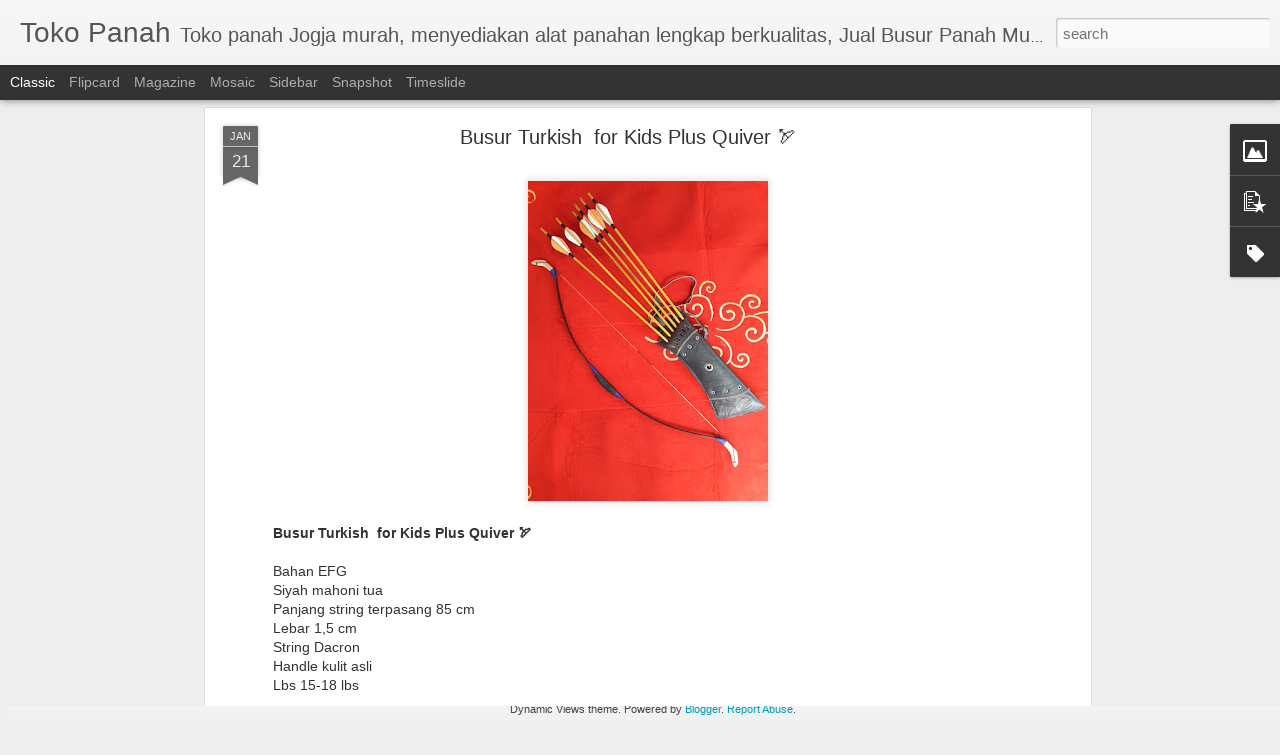

--- FILE ---
content_type: text/javascript; charset=UTF-8
request_url: https://www.tokopanah.com/?v=0&action=initial&widgetId=PopularPosts1&responseType=js&xssi_token=AOuZoY5rZhkfj5VoeSjVo9AQbwcJue-K3g%3A1768737914631
body_size: 2367
content:
try {
_WidgetManager._HandleControllerResult('PopularPosts1', 'initial',{'title': 'Banyak dicari', 'showSnippets': true, 'showThumbnails': true, 'thumbnailSize': 72, 'showAuthor': false, 'showDate': false, 'posts': [{'id': '752832953783904880', 'title': 'Busur Kaiyuan  for Kids plus Target \x26 Quiver \ud83c\udff9', 'href': 'https://www.tokopanah.com/2021/02/busur-kaiyuan-for-kids-plus-target_20.html', 'snippet': '\xa0 Busur Kaiyuan\xa0 for Kids plus Target \x26amp; Quiver \ud83c\udff9 Bahan EFG Siyah mahoni tua Panjang string terpasang 85 cm Lebar 1,5 cm String Dacron H...', 'thumbnail': 'https://blogger.googleusercontent.com/img/b/R29vZ2xl/AVvXsEgGObQA1ZKYZJe2uXiEDKtKdvJblvXtPYI60UcH4VGrNcCbTXSm3RmyfU2geMQ_zDrEX1VrOvgVQlO1fko0xfsrzzt04C0OxenLBYZu5rymOfkL_rkzRcNqNnipTg0vIMyvdrGELpL5jApS/s72-c/Busur+Kaiyuan++for+Kids+plus+Target+%2526+Quiver+1.jpeg', 'featuredImage': 'https://blogger.googleusercontent.com/img/b/R29vZ2xl/AVvXsEgGObQA1ZKYZJe2uXiEDKtKdvJblvXtPYI60UcH4VGrNcCbTXSm3RmyfU2geMQ_zDrEX1VrOvgVQlO1fko0xfsrzzt04C0OxenLBYZu5rymOfkL_rkzRcNqNnipTg0vIMyvdrGELpL5jApS/s320/Busur+Kaiyuan++for+Kids+plus+Target+%2526+Quiver+1.jpeg'}, {'id': '228448373934019422', 'title': 'Arrowrest Black Left ', 'href': 'https://www.tokopanah.com/2019/05/arrowrest-black-left.html', 'snippet': '    Arrowrest Black Left\xa0   Berfungsi untuk menyandarkan anak panah saat membidik sebelum release.  Biasa digunakan oleh pemanah standartbow...', 'thumbnail': 'https://blogger.googleusercontent.com/img/b/R29vZ2xl/AVvXsEi2NYqZtSVn9IkWRpw1LmT_TqWNSfcNOt4lgGeNq4uE976p9O_MQASzgvRO0qpnyBfySllhnnK4kGb4b0xZXhwKqpYmduVh-GDQEYaVC8wXv5rTabA_AEM1VId3MrcyncXd8zfWqGgxL-Ex/s72-c/arrowrest+black.jpg', 'featuredImage': 'https://blogger.googleusercontent.com/img/b/R29vZ2xl/AVvXsEi2NYqZtSVn9IkWRpw1LmT_TqWNSfcNOt4lgGeNq4uE976p9O_MQASzgvRO0qpnyBfySllhnnK4kGb4b0xZXhwKqpYmduVh-GDQEYaVC8wXv5rTabA_AEM1VId3MrcyncXd8zfWqGgxL-Ex/s320/arrowrest+black.jpg'}, {'id': '128698962345063499', 'title': 'Qiuver Shafa Marwah', 'href': 'https://www.tokopanah.com/2018/08/qiuver-shafa-marwah.html', 'snippet': '     Ready   Promo   Recomended           Quiver Shafa Marwah ada di tokopanah.com, segera kunjungi outlet kami di Ruko Skadifa Kv.1, Jl Mar...', 'thumbnail': 'https://blogger.googleusercontent.com/img/b/R29vZ2xl/AVvXsEi-frgwURybU2iv6Ulgsz5yZCl24pB6Fni2mVdvX7rEq9fsi7XnZescDnWRKY6XDoMz9BKFixokHpOND8oJmfvmIyope8m2PMsQm7Hg54kgaTX96FMRtloLVOAnEJ1x_RoY77ZZM5oTzptC/s72-c/IMG-20180517-WA0041.jpg', 'featuredImage': 'https://blogger.googleusercontent.com/img/b/R29vZ2xl/AVvXsEi-frgwURybU2iv6Ulgsz5yZCl24pB6Fni2mVdvX7rEq9fsi7XnZescDnWRKY6XDoMz9BKFixokHpOND8oJmfvmIyope8m2PMsQm7Hg54kgaTX96FMRtloLVOAnEJ1x_RoY77ZZM5oTzptC/s1600/IMG-20180517-WA0041.jpg'}, {'id': '1785403972529624122', 'title': 'Tabung Arrow Yellow \ud83c\udfaf Ready now.. ', 'href': 'https://www.tokopanah.com/2021/01/tabung-arrow-yellow-ready-now_15.html', 'snippet': 'Tabung Arrow Yellow \ud83c\udfaf Ready now..\xa0 Tabung ini dapat digunakan sebagai tempat  menyimpan anak panah  (arrrow), agar arrow tersebut lebih tah...', 'thumbnail': 'https://blogger.googleusercontent.com/img/b/R29vZ2xl/AVvXsEg6hyphenhyphenNe9YlR7s-HTBHx2rojmJ2bBcniBl7OnlAKqHhJSL8JtPR68hn_WK7ph7WVXhbDVYZtRhamM7HjhkbN7YMWktuVzaDvc_mG56pp4MiwgM4FYG_5cYAXTKhYV5lh7RAlfLHEtyrWEQrH/s72-c/Tabung+Arrow+Green+Ready+now.jpeg', 'featuredImage': 'https://blogger.googleusercontent.com/img/b/R29vZ2xl/AVvXsEg6hyphenhyphenNe9YlR7s-HTBHx2rojmJ2bBcniBl7OnlAKqHhJSL8JtPR68hn_WK7ph7WVXhbDVYZtRhamM7HjhkbN7YMWktuVzaDvc_mG56pp4MiwgM4FYG_5cYAXTKhYV5lh7RAlfLHEtyrWEQrH/s320/Tabung+Arrow+Green+Ready+now.jpeg'}, {'id': '2815185572616397797', 'title': 'Vanes Easton 175 Sunset Gold', 'href': 'https://www.tokopanah.com/2019/04/vanes-easton-175-sunset-gold.html', 'snippet': '    Vanes Easton 175 Sunset Gold   Tersedia warna dan ukuran lain di :   first archery shop  Tlp/wa. 081215112524 ', 'thumbnail': 'https://blogger.googleusercontent.com/img/b/R29vZ2xl/AVvXsEjsTYlsR6C3Ruo2hr-TJJ42rc3RVfUHn43iEdXEmQSdIM-h7SJzb-jgaFUuM4ndFtaf6Qw4j3Vhul4P6WZqagYcSZo1he9m40kY4OEvd-Xrkuz2b71_wGwcFvz5Io6ncEbuoa81yLF_LHTV/s72-c/IMG-20190416-WA0001.jpg', 'featuredImage': 'https://blogger.googleusercontent.com/img/b/R29vZ2xl/AVvXsEjsTYlsR6C3Ruo2hr-TJJ42rc3RVfUHn43iEdXEmQSdIM-h7SJzb-jgaFUuM4ndFtaf6Qw4j3Vhul4P6WZqagYcSZo1he9m40kY4OEvd-Xrkuz2b71_wGwcFvz5Io6ncEbuoa81yLF_LHTV/s320/IMG-20190416-WA0001.jpg'}, {'id': '5116326521389280839', 'title': 'Paket Busur Jemparingan 2 \ud83c\udff9', 'href': 'https://www.tokopanah.com/2020/08/paket-busur-jemparingan-2.html', 'snippet': 'Paket Busur Jemparingan 2 \ud83c\udff9 Tersedia ukuran busur dengan panjang 165 cm dan 170 cm. Berat Tarikan 24 lbs String PE Paket termasuk : - Tas B...', 'thumbnail': 'https://blogger.googleusercontent.com/img/b/R29vZ2xl/AVvXsEhvZ4qubNW5_FD_KzDaE8oWkdztMY08CqACMdPsGAXzDj7i6hLQXx59xOpsrXULhXpUtpFo9NLeU-5r417sTWlb5uVAaE2CS0mC_CNi4_KwFTNwj444_CEtdHPoYdN1DjDA0ufaFayoi08p/s72-c/Paket+Busur+Jemparingan+2+a.jpeg', 'featuredImage': 'https://blogger.googleusercontent.com/img/b/R29vZ2xl/AVvXsEhvZ4qubNW5_FD_KzDaE8oWkdztMY08CqACMdPsGAXzDj7i6hLQXx59xOpsrXULhXpUtpFo9NLeU-5r417sTWlb5uVAaE2CS0mC_CNi4_KwFTNwj444_CEtdHPoYdN1DjDA0ufaFayoi08p/s640/Paket+Busur+Jemparingan+2+a.jpeg'}, {'id': '8135385276037893791', 'title': 'Busur Turkish Black', 'href': 'https://www.tokopanah.com/2020/10/busur-turkish-black.html', 'snippet': '\xa0 Busur Turkish Black Siyah mahoni Panjang busur 108 cm Panjang unstring 117 cm String PE Handle kulit Lbs 22, 30, dan 35 Ready Merah, Hitam...', 'thumbnail': 'https://blogger.googleusercontent.com/img/b/R29vZ2xl/AVvXsEi7PgGj7TvZg0Z7N8VvJ8N3-7FtjJq7AFvXVoyF-E1Shw4y5PYb5n-UAt8eO-Kr6_SxRKbzzmlHVJhWEXntSgRTCkkWLlIB2ufCVTi0bP3oJQCBHfh4JF_ah8yZOgQ_LLzUql6KcWOVYQpK/s72-c/Busur+Turkis+Black.jpeg', 'featuredImage': 'https://blogger.googleusercontent.com/img/b/R29vZ2xl/AVvXsEi7PgGj7TvZg0Z7N8VvJ8N3-7FtjJq7AFvXVoyF-E1Shw4y5PYb5n-UAt8eO-Kr6_SxRKbzzmlHVJhWEXntSgRTCkkWLlIB2ufCVTi0bP3oJQCBHfh4JF_ah8yZOgQ_LLzUql6KcWOVYQpK/s320/Busur+Turkis+Black.jpeg'}, {'id': '1673568119503142235', 'title': 'Paket Turkish All In \ud83c\udff9', 'href': 'https://www.tokopanah.com/2020/10/paket-turkish-all-in.html', 'snippet': 'Paket Turkish All In \ud83c\udff9 . Paket ini terdiri dari : 1. Busur horsebow Turkish \ud83c\udff9 2. Anak Panah Kayu Cherry/Ramin 6 pcs 3. Thumbring Kulit \ud83d\udc46...', 'thumbnail': 'https://blogger.googleusercontent.com/img/b/R29vZ2xl/AVvXsEi2NqqbHiPBG_9sNd8PlYDyo3b6YZ0kOAWgLTAT_3no7CDLe1P_QO7h_9oaYlQ-D3MhvZznicpwORmGSUFXPau4maxJV045r2FaAVZjcESP3yrWrHN_pvMtcki57O7o7fvKL7YWKzvnKBAv/s72-c/Paket+Turkish+All+In.jpeg', 'featuredImage': 'https://blogger.googleusercontent.com/img/b/R29vZ2xl/AVvXsEi2NqqbHiPBG_9sNd8PlYDyo3b6YZ0kOAWgLTAT_3no7CDLe1P_QO7h_9oaYlQ-D3MhvZznicpwORmGSUFXPau4maxJV045r2FaAVZjcESP3yrWrHN_pvMtcki57O7o7fvKL7YWKzvnKBAv/s320/Paket+Turkish+All+In.jpeg'}, {'id': '1863496570020576142', 'title': 'Point Easton 1716', 'href': 'https://www.tokopanah.com/2019/05/point-easton-1716.html', 'snippet': '', 'thumbnail': 'https://blogger.googleusercontent.com/img/b/R29vZ2xl/AVvXsEhxQ9uRtDsTQMdBj3TsxBW_qLgGkIPOlsJvgkOw9rudZTKNKo6NcLVjjel_kBV-lBkVx3nEQwbtCcvbe7H_4CNQugnbj_dxWCr2deJaiyU1gdDfdsYqL7PyQq1-xuLSR1shAb3sarP6fX81/s72-c/point+1.jpg', 'featuredImage': 'https://blogger.googleusercontent.com/img/b/R29vZ2xl/AVvXsEhxQ9uRtDsTQMdBj3TsxBW_qLgGkIPOlsJvgkOw9rudZTKNKo6NcLVjjel_kBV-lBkVx3nEQwbtCcvbe7H_4CNQugnbj_dxWCr2deJaiyU1gdDfdsYqL7PyQq1-xuLSR1shAb3sarP6fX81/s320/point+1.jpg'}]});
} catch (e) {
  if (typeof log != 'undefined') {
    log('HandleControllerResult failed: ' + e);
  }
}


--- FILE ---
content_type: text/javascript; charset=UTF-8
request_url: https://www.tokopanah.com/?v=0&action=initial&widgetId=PopularPosts1&responseType=js&xssi_token=AOuZoY5rZhkfj5VoeSjVo9AQbwcJue-K3g%3A1768737914631
body_size: 2371
content:
try {
_WidgetManager._HandleControllerResult('PopularPosts1', 'initial',{'title': 'Banyak dicari', 'showSnippets': true, 'showThumbnails': true, 'thumbnailSize': 72, 'showAuthor': false, 'showDate': false, 'posts': [{'id': '752832953783904880', 'title': 'Busur Kaiyuan  for Kids plus Target \x26 Quiver \ud83c\udff9', 'href': 'https://www.tokopanah.com/2021/02/busur-kaiyuan-for-kids-plus-target_20.html', 'snippet': '\xa0 Busur Kaiyuan\xa0 for Kids plus Target \x26amp; Quiver \ud83c\udff9 Bahan EFG Siyah mahoni tua Panjang string terpasang 85 cm Lebar 1,5 cm String Dacron H...', 'thumbnail': 'https://blogger.googleusercontent.com/img/b/R29vZ2xl/AVvXsEgGObQA1ZKYZJe2uXiEDKtKdvJblvXtPYI60UcH4VGrNcCbTXSm3RmyfU2geMQ_zDrEX1VrOvgVQlO1fko0xfsrzzt04C0OxenLBYZu5rymOfkL_rkzRcNqNnipTg0vIMyvdrGELpL5jApS/s72-c/Busur+Kaiyuan++for+Kids+plus+Target+%2526+Quiver+1.jpeg', 'featuredImage': 'https://blogger.googleusercontent.com/img/b/R29vZ2xl/AVvXsEgGObQA1ZKYZJe2uXiEDKtKdvJblvXtPYI60UcH4VGrNcCbTXSm3RmyfU2geMQ_zDrEX1VrOvgVQlO1fko0xfsrzzt04C0OxenLBYZu5rymOfkL_rkzRcNqNnipTg0vIMyvdrGELpL5jApS/s320/Busur+Kaiyuan++for+Kids+plus+Target+%2526+Quiver+1.jpeg'}, {'id': '228448373934019422', 'title': 'Arrowrest Black Left ', 'href': 'https://www.tokopanah.com/2019/05/arrowrest-black-left.html', 'snippet': '    Arrowrest Black Left\xa0   Berfungsi untuk menyandarkan anak panah saat membidik sebelum release.  Biasa digunakan oleh pemanah standartbow...', 'thumbnail': 'https://blogger.googleusercontent.com/img/b/R29vZ2xl/AVvXsEi2NYqZtSVn9IkWRpw1LmT_TqWNSfcNOt4lgGeNq4uE976p9O_MQASzgvRO0qpnyBfySllhnnK4kGb4b0xZXhwKqpYmduVh-GDQEYaVC8wXv5rTabA_AEM1VId3MrcyncXd8zfWqGgxL-Ex/s72-c/arrowrest+black.jpg', 'featuredImage': 'https://blogger.googleusercontent.com/img/b/R29vZ2xl/AVvXsEi2NYqZtSVn9IkWRpw1LmT_TqWNSfcNOt4lgGeNq4uE976p9O_MQASzgvRO0qpnyBfySllhnnK4kGb4b0xZXhwKqpYmduVh-GDQEYaVC8wXv5rTabA_AEM1VId3MrcyncXd8zfWqGgxL-Ex/s320/arrowrest+black.jpg'}, {'id': '128698962345063499', 'title': 'Qiuver Shafa Marwah', 'href': 'https://www.tokopanah.com/2018/08/qiuver-shafa-marwah.html', 'snippet': '     Ready   Promo   Recomended           Quiver Shafa Marwah ada di tokopanah.com, segera kunjungi outlet kami di Ruko Skadifa Kv.1, Jl Mar...', 'thumbnail': 'https://blogger.googleusercontent.com/img/b/R29vZ2xl/AVvXsEi-frgwURybU2iv6Ulgsz5yZCl24pB6Fni2mVdvX7rEq9fsi7XnZescDnWRKY6XDoMz9BKFixokHpOND8oJmfvmIyope8m2PMsQm7Hg54kgaTX96FMRtloLVOAnEJ1x_RoY77ZZM5oTzptC/s72-c/IMG-20180517-WA0041.jpg', 'featuredImage': 'https://blogger.googleusercontent.com/img/b/R29vZ2xl/AVvXsEi-frgwURybU2iv6Ulgsz5yZCl24pB6Fni2mVdvX7rEq9fsi7XnZescDnWRKY6XDoMz9BKFixokHpOND8oJmfvmIyope8m2PMsQm7Hg54kgaTX96FMRtloLVOAnEJ1x_RoY77ZZM5oTzptC/s1600/IMG-20180517-WA0041.jpg'}, {'id': '1785403972529624122', 'title': 'Tabung Arrow Yellow \ud83c\udfaf Ready now.. ', 'href': 'https://www.tokopanah.com/2021/01/tabung-arrow-yellow-ready-now_15.html', 'snippet': 'Tabung Arrow Yellow \ud83c\udfaf Ready now..\xa0 Tabung ini dapat digunakan sebagai tempat  menyimpan anak panah  (arrrow), agar arrow tersebut lebih tah...', 'thumbnail': 'https://blogger.googleusercontent.com/img/b/R29vZ2xl/AVvXsEg6hyphenhyphenNe9YlR7s-HTBHx2rojmJ2bBcniBl7OnlAKqHhJSL8JtPR68hn_WK7ph7WVXhbDVYZtRhamM7HjhkbN7YMWktuVzaDvc_mG56pp4MiwgM4FYG_5cYAXTKhYV5lh7RAlfLHEtyrWEQrH/s72-c/Tabung+Arrow+Green+Ready+now.jpeg', 'featuredImage': 'https://blogger.googleusercontent.com/img/b/R29vZ2xl/AVvXsEg6hyphenhyphenNe9YlR7s-HTBHx2rojmJ2bBcniBl7OnlAKqHhJSL8JtPR68hn_WK7ph7WVXhbDVYZtRhamM7HjhkbN7YMWktuVzaDvc_mG56pp4MiwgM4FYG_5cYAXTKhYV5lh7RAlfLHEtyrWEQrH/s320/Tabung+Arrow+Green+Ready+now.jpeg'}, {'id': '2815185572616397797', 'title': 'Vanes Easton 175 Sunset Gold', 'href': 'https://www.tokopanah.com/2019/04/vanes-easton-175-sunset-gold.html', 'snippet': '    Vanes Easton 175 Sunset Gold   Tersedia warna dan ukuran lain di :   first archery shop  Tlp/wa. 081215112524 ', 'thumbnail': 'https://blogger.googleusercontent.com/img/b/R29vZ2xl/AVvXsEjsTYlsR6C3Ruo2hr-TJJ42rc3RVfUHn43iEdXEmQSdIM-h7SJzb-jgaFUuM4ndFtaf6Qw4j3Vhul4P6WZqagYcSZo1he9m40kY4OEvd-Xrkuz2b71_wGwcFvz5Io6ncEbuoa81yLF_LHTV/s72-c/IMG-20190416-WA0001.jpg', 'featuredImage': 'https://blogger.googleusercontent.com/img/b/R29vZ2xl/AVvXsEjsTYlsR6C3Ruo2hr-TJJ42rc3RVfUHn43iEdXEmQSdIM-h7SJzb-jgaFUuM4ndFtaf6Qw4j3Vhul4P6WZqagYcSZo1he9m40kY4OEvd-Xrkuz2b71_wGwcFvz5Io6ncEbuoa81yLF_LHTV/s320/IMG-20190416-WA0001.jpg'}, {'id': '5116326521389280839', 'title': 'Paket Busur Jemparingan 2 \ud83c\udff9', 'href': 'https://www.tokopanah.com/2020/08/paket-busur-jemparingan-2.html', 'snippet': 'Paket Busur Jemparingan 2 \ud83c\udff9 Tersedia ukuran busur dengan panjang 165 cm dan 170 cm. Berat Tarikan 24 lbs String PE Paket termasuk : - Tas B...', 'thumbnail': 'https://blogger.googleusercontent.com/img/b/R29vZ2xl/AVvXsEhvZ4qubNW5_FD_KzDaE8oWkdztMY08CqACMdPsGAXzDj7i6hLQXx59xOpsrXULhXpUtpFo9NLeU-5r417sTWlb5uVAaE2CS0mC_CNi4_KwFTNwj444_CEtdHPoYdN1DjDA0ufaFayoi08p/s72-c/Paket+Busur+Jemparingan+2+a.jpeg', 'featuredImage': 'https://blogger.googleusercontent.com/img/b/R29vZ2xl/AVvXsEhvZ4qubNW5_FD_KzDaE8oWkdztMY08CqACMdPsGAXzDj7i6hLQXx59xOpsrXULhXpUtpFo9NLeU-5r417sTWlb5uVAaE2CS0mC_CNi4_KwFTNwj444_CEtdHPoYdN1DjDA0ufaFayoi08p/s640/Paket+Busur+Jemparingan+2+a.jpeg'}, {'id': '8135385276037893791', 'title': 'Busur Turkish Black', 'href': 'https://www.tokopanah.com/2020/10/busur-turkish-black.html', 'snippet': '\xa0 Busur Turkish Black Siyah mahoni Panjang busur 108 cm Panjang unstring 117 cm String PE Handle kulit Lbs 22, 30, dan 35 Ready Merah, Hitam...', 'thumbnail': 'https://blogger.googleusercontent.com/img/b/R29vZ2xl/AVvXsEi7PgGj7TvZg0Z7N8VvJ8N3-7FtjJq7AFvXVoyF-E1Shw4y5PYb5n-UAt8eO-Kr6_SxRKbzzmlHVJhWEXntSgRTCkkWLlIB2ufCVTi0bP3oJQCBHfh4JF_ah8yZOgQ_LLzUql6KcWOVYQpK/s72-c/Busur+Turkis+Black.jpeg', 'featuredImage': 'https://blogger.googleusercontent.com/img/b/R29vZ2xl/AVvXsEi7PgGj7TvZg0Z7N8VvJ8N3-7FtjJq7AFvXVoyF-E1Shw4y5PYb5n-UAt8eO-Kr6_SxRKbzzmlHVJhWEXntSgRTCkkWLlIB2ufCVTi0bP3oJQCBHfh4JF_ah8yZOgQ_LLzUql6KcWOVYQpK/s320/Busur+Turkis+Black.jpeg'}, {'id': '1673568119503142235', 'title': 'Paket Turkish All In \ud83c\udff9', 'href': 'https://www.tokopanah.com/2020/10/paket-turkish-all-in.html', 'snippet': 'Paket Turkish All In \ud83c\udff9 . Paket ini terdiri dari : 1. Busur horsebow Turkish \ud83c\udff9 2. Anak Panah Kayu Cherry/Ramin 6 pcs 3. Thumbring Kulit \ud83d\udc46...', 'thumbnail': 'https://blogger.googleusercontent.com/img/b/R29vZ2xl/AVvXsEi2NqqbHiPBG_9sNd8PlYDyo3b6YZ0kOAWgLTAT_3no7CDLe1P_QO7h_9oaYlQ-D3MhvZznicpwORmGSUFXPau4maxJV045r2FaAVZjcESP3yrWrHN_pvMtcki57O7o7fvKL7YWKzvnKBAv/s72-c/Paket+Turkish+All+In.jpeg', 'featuredImage': 'https://blogger.googleusercontent.com/img/b/R29vZ2xl/AVvXsEi2NqqbHiPBG_9sNd8PlYDyo3b6YZ0kOAWgLTAT_3no7CDLe1P_QO7h_9oaYlQ-D3MhvZznicpwORmGSUFXPau4maxJV045r2FaAVZjcESP3yrWrHN_pvMtcki57O7o7fvKL7YWKzvnKBAv/s320/Paket+Turkish+All+In.jpeg'}, {'id': '1863496570020576142', 'title': 'Point Easton 1716', 'href': 'https://www.tokopanah.com/2019/05/point-easton-1716.html', 'snippet': '', 'thumbnail': 'https://blogger.googleusercontent.com/img/b/R29vZ2xl/AVvXsEhxQ9uRtDsTQMdBj3TsxBW_qLgGkIPOlsJvgkOw9rudZTKNKo6NcLVjjel_kBV-lBkVx3nEQwbtCcvbe7H_4CNQugnbj_dxWCr2deJaiyU1gdDfdsYqL7PyQq1-xuLSR1shAb3sarP6fX81/s72-c/point+1.jpg', 'featuredImage': 'https://blogger.googleusercontent.com/img/b/R29vZ2xl/AVvXsEhxQ9uRtDsTQMdBj3TsxBW_qLgGkIPOlsJvgkOw9rudZTKNKo6NcLVjjel_kBV-lBkVx3nEQwbtCcvbe7H_4CNQugnbj_dxWCr2deJaiyU1gdDfdsYqL7PyQq1-xuLSR1shAb3sarP6fX81/s320/point+1.jpg'}]});
} catch (e) {
  if (typeof log != 'undefined') {
    log('HandleControllerResult failed: ' + e);
  }
}
